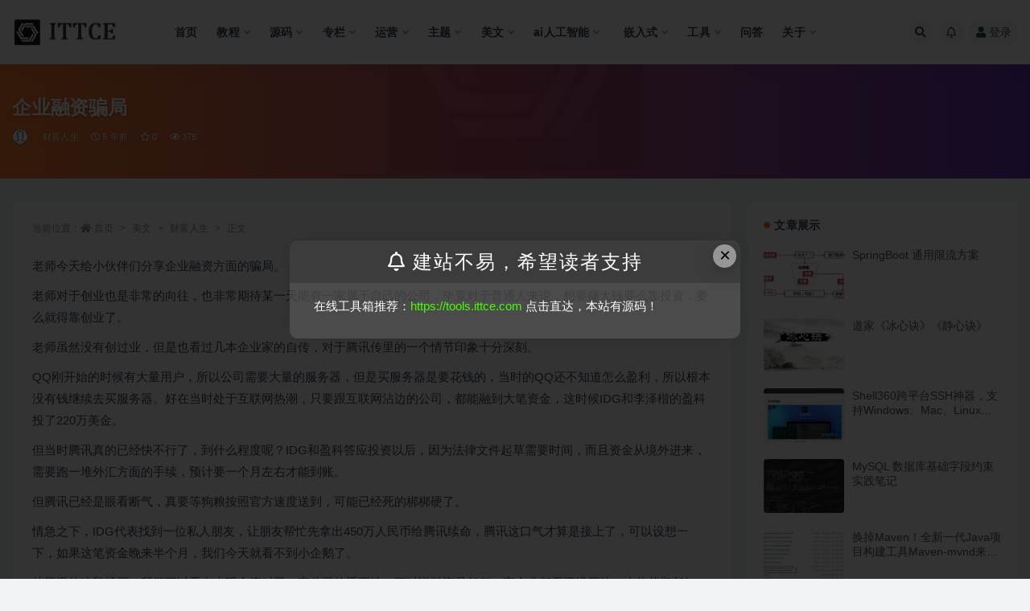

--- FILE ---
content_type: text/html; charset=UTF-8
request_url: https://www.ittce.com/article/wealth/280.html
body_size: 20183
content:
<!doctype html>
<html lang="zh-Hans">
<head>
	<meta http-equiv="Content-Type" content="text/html; charset=UTF-8">
	<meta name="viewport" content="width=device-width, initial-scale=1, minimum-scale=1, maximum-scale=1">
	<link rel="profile" href="https://gmpg.org/xfn/11">
	<title>企业融资骗局_编程知识分享|编程教程|资源下载|源码下载</title>
<meta name='robots' content='max-image-preview:large' />
	<style>img:is([sizes="auto" i], [sizes^="auto," i]) { contain-intrinsic-size: 3000px 1500px }</style>
	<meta name="keywords" content="财富人生,">
<meta name="description" content="老师今天给小伙伴们分享企业融资方面的骗局。 老师对于创业也是非常的向往，也非常期待某一天能有一家属于自己的公司，毕竟对于普通人来说，想要赚大钱要么靠投资，要么就得靠创业了。 老师虽然没有创过业，但是也看过几本企业家的自传，对于腾讯传里的一个">
<meta property="og:title" content="企业融资骗局">
<meta property="og:description" content="老师今天给小伙伴们分享企业融资方面的骗局。 老师对于创业也是非常的向往，也非常期待某一天能有一家属于自己的公司，毕竟对于普通人来说，想要赚大钱要么靠投资，要么就得靠创业了。 老师虽然没有创过业，但是也看过几本企业家的自传，对于腾讯传里的一个">
<meta property="og:type" content="article">
<meta property="og:url" content="https://www.ittce.com/article/wealth/280.html">
<meta property="og:site_name" content="编程知识分享|编程教程|资源下载|源码下载">
<meta property="og:image" content="https://www.ittce.com/wp-content/themes/ripro-v2/assets/img/timthumb.png">
<link href="https://www.ittce.com/wp-content/themes/ripro-v2/assets/img/favicon.png" rel="icon">
<link rel='stylesheet' id='imwptip-css' href='https://www.ittce.com/wp-content/plugins/imwptip//assets/imwptip.min.css?ver=6.7.2' type='text/css' media='all' />
<style id='classic-theme-styles-inline-css' type='text/css'>
/*! This file is auto-generated */
.wp-block-button__link{color:#fff;background-color:#32373c;border-radius:9999px;box-shadow:none;text-decoration:none;padding:calc(.667em + 2px) calc(1.333em + 2px);font-size:1.125em}.wp-block-file__button{background:#32373c;color:#fff;text-decoration:none}
</style>
<style id='global-styles-inline-css' type='text/css'>
:root{--wp--preset--aspect-ratio--square: 1;--wp--preset--aspect-ratio--4-3: 4/3;--wp--preset--aspect-ratio--3-4: 3/4;--wp--preset--aspect-ratio--3-2: 3/2;--wp--preset--aspect-ratio--2-3: 2/3;--wp--preset--aspect-ratio--16-9: 16/9;--wp--preset--aspect-ratio--9-16: 9/16;--wp--preset--color--black: #000000;--wp--preset--color--cyan-bluish-gray: #abb8c3;--wp--preset--color--white: #ffffff;--wp--preset--color--pale-pink: #f78da7;--wp--preset--color--vivid-red: #cf2e2e;--wp--preset--color--luminous-vivid-orange: #ff6900;--wp--preset--color--luminous-vivid-amber: #fcb900;--wp--preset--color--light-green-cyan: #7bdcb5;--wp--preset--color--vivid-green-cyan: #00d084;--wp--preset--color--pale-cyan-blue: #8ed1fc;--wp--preset--color--vivid-cyan-blue: #0693e3;--wp--preset--color--vivid-purple: #9b51e0;--wp--preset--gradient--vivid-cyan-blue-to-vivid-purple: linear-gradient(135deg,rgba(6,147,227,1) 0%,rgb(155,81,224) 100%);--wp--preset--gradient--light-green-cyan-to-vivid-green-cyan: linear-gradient(135deg,rgb(122,220,180) 0%,rgb(0,208,130) 100%);--wp--preset--gradient--luminous-vivid-amber-to-luminous-vivid-orange: linear-gradient(135deg,rgba(252,185,0,1) 0%,rgba(255,105,0,1) 100%);--wp--preset--gradient--luminous-vivid-orange-to-vivid-red: linear-gradient(135deg,rgba(255,105,0,1) 0%,rgb(207,46,46) 100%);--wp--preset--gradient--very-light-gray-to-cyan-bluish-gray: linear-gradient(135deg,rgb(238,238,238) 0%,rgb(169,184,195) 100%);--wp--preset--gradient--cool-to-warm-spectrum: linear-gradient(135deg,rgb(74,234,220) 0%,rgb(151,120,209) 20%,rgb(207,42,186) 40%,rgb(238,44,130) 60%,rgb(251,105,98) 80%,rgb(254,248,76) 100%);--wp--preset--gradient--blush-light-purple: linear-gradient(135deg,rgb(255,206,236) 0%,rgb(152,150,240) 100%);--wp--preset--gradient--blush-bordeaux: linear-gradient(135deg,rgb(254,205,165) 0%,rgb(254,45,45) 50%,rgb(107,0,62) 100%);--wp--preset--gradient--luminous-dusk: linear-gradient(135deg,rgb(255,203,112) 0%,rgb(199,81,192) 50%,rgb(65,88,208) 100%);--wp--preset--gradient--pale-ocean: linear-gradient(135deg,rgb(255,245,203) 0%,rgb(182,227,212) 50%,rgb(51,167,181) 100%);--wp--preset--gradient--electric-grass: linear-gradient(135deg,rgb(202,248,128) 0%,rgb(113,206,126) 100%);--wp--preset--gradient--midnight: linear-gradient(135deg,rgb(2,3,129) 0%,rgb(40,116,252) 100%);--wp--preset--font-size--small: 13px;--wp--preset--font-size--medium: 20px;--wp--preset--font-size--large: 36px;--wp--preset--font-size--x-large: 42px;--wp--preset--spacing--20: 0.44rem;--wp--preset--spacing--30: 0.67rem;--wp--preset--spacing--40: 1rem;--wp--preset--spacing--50: 1.5rem;--wp--preset--spacing--60: 2.25rem;--wp--preset--spacing--70: 3.38rem;--wp--preset--spacing--80: 5.06rem;--wp--preset--shadow--natural: 6px 6px 9px rgba(0, 0, 0, 0.2);--wp--preset--shadow--deep: 12px 12px 50px rgba(0, 0, 0, 0.4);--wp--preset--shadow--sharp: 6px 6px 0px rgba(0, 0, 0, 0.2);--wp--preset--shadow--outlined: 6px 6px 0px -3px rgba(255, 255, 255, 1), 6px 6px rgba(0, 0, 0, 1);--wp--preset--shadow--crisp: 6px 6px 0px rgba(0, 0, 0, 1);}:where(.is-layout-flex){gap: 0.5em;}:where(.is-layout-grid){gap: 0.5em;}body .is-layout-flex{display: flex;}.is-layout-flex{flex-wrap: wrap;align-items: center;}.is-layout-flex > :is(*, div){margin: 0;}body .is-layout-grid{display: grid;}.is-layout-grid > :is(*, div){margin: 0;}:where(.wp-block-columns.is-layout-flex){gap: 2em;}:where(.wp-block-columns.is-layout-grid){gap: 2em;}:where(.wp-block-post-template.is-layout-flex){gap: 1.25em;}:where(.wp-block-post-template.is-layout-grid){gap: 1.25em;}.has-black-color{color: var(--wp--preset--color--black) !important;}.has-cyan-bluish-gray-color{color: var(--wp--preset--color--cyan-bluish-gray) !important;}.has-white-color{color: var(--wp--preset--color--white) !important;}.has-pale-pink-color{color: var(--wp--preset--color--pale-pink) !important;}.has-vivid-red-color{color: var(--wp--preset--color--vivid-red) !important;}.has-luminous-vivid-orange-color{color: var(--wp--preset--color--luminous-vivid-orange) !important;}.has-luminous-vivid-amber-color{color: var(--wp--preset--color--luminous-vivid-amber) !important;}.has-light-green-cyan-color{color: var(--wp--preset--color--light-green-cyan) !important;}.has-vivid-green-cyan-color{color: var(--wp--preset--color--vivid-green-cyan) !important;}.has-pale-cyan-blue-color{color: var(--wp--preset--color--pale-cyan-blue) !important;}.has-vivid-cyan-blue-color{color: var(--wp--preset--color--vivid-cyan-blue) !important;}.has-vivid-purple-color{color: var(--wp--preset--color--vivid-purple) !important;}.has-black-background-color{background-color: var(--wp--preset--color--black) !important;}.has-cyan-bluish-gray-background-color{background-color: var(--wp--preset--color--cyan-bluish-gray) !important;}.has-white-background-color{background-color: var(--wp--preset--color--white) !important;}.has-pale-pink-background-color{background-color: var(--wp--preset--color--pale-pink) !important;}.has-vivid-red-background-color{background-color: var(--wp--preset--color--vivid-red) !important;}.has-luminous-vivid-orange-background-color{background-color: var(--wp--preset--color--luminous-vivid-orange) !important;}.has-luminous-vivid-amber-background-color{background-color: var(--wp--preset--color--luminous-vivid-amber) !important;}.has-light-green-cyan-background-color{background-color: var(--wp--preset--color--light-green-cyan) !important;}.has-vivid-green-cyan-background-color{background-color: var(--wp--preset--color--vivid-green-cyan) !important;}.has-pale-cyan-blue-background-color{background-color: var(--wp--preset--color--pale-cyan-blue) !important;}.has-vivid-cyan-blue-background-color{background-color: var(--wp--preset--color--vivid-cyan-blue) !important;}.has-vivid-purple-background-color{background-color: var(--wp--preset--color--vivid-purple) !important;}.has-black-border-color{border-color: var(--wp--preset--color--black) !important;}.has-cyan-bluish-gray-border-color{border-color: var(--wp--preset--color--cyan-bluish-gray) !important;}.has-white-border-color{border-color: var(--wp--preset--color--white) !important;}.has-pale-pink-border-color{border-color: var(--wp--preset--color--pale-pink) !important;}.has-vivid-red-border-color{border-color: var(--wp--preset--color--vivid-red) !important;}.has-luminous-vivid-orange-border-color{border-color: var(--wp--preset--color--luminous-vivid-orange) !important;}.has-luminous-vivid-amber-border-color{border-color: var(--wp--preset--color--luminous-vivid-amber) !important;}.has-light-green-cyan-border-color{border-color: var(--wp--preset--color--light-green-cyan) !important;}.has-vivid-green-cyan-border-color{border-color: var(--wp--preset--color--vivid-green-cyan) !important;}.has-pale-cyan-blue-border-color{border-color: var(--wp--preset--color--pale-cyan-blue) !important;}.has-vivid-cyan-blue-border-color{border-color: var(--wp--preset--color--vivid-cyan-blue) !important;}.has-vivid-purple-border-color{border-color: var(--wp--preset--color--vivid-purple) !important;}.has-vivid-cyan-blue-to-vivid-purple-gradient-background{background: var(--wp--preset--gradient--vivid-cyan-blue-to-vivid-purple) !important;}.has-light-green-cyan-to-vivid-green-cyan-gradient-background{background: var(--wp--preset--gradient--light-green-cyan-to-vivid-green-cyan) !important;}.has-luminous-vivid-amber-to-luminous-vivid-orange-gradient-background{background: var(--wp--preset--gradient--luminous-vivid-amber-to-luminous-vivid-orange) !important;}.has-luminous-vivid-orange-to-vivid-red-gradient-background{background: var(--wp--preset--gradient--luminous-vivid-orange-to-vivid-red) !important;}.has-very-light-gray-to-cyan-bluish-gray-gradient-background{background: var(--wp--preset--gradient--very-light-gray-to-cyan-bluish-gray) !important;}.has-cool-to-warm-spectrum-gradient-background{background: var(--wp--preset--gradient--cool-to-warm-spectrum) !important;}.has-blush-light-purple-gradient-background{background: var(--wp--preset--gradient--blush-light-purple) !important;}.has-blush-bordeaux-gradient-background{background: var(--wp--preset--gradient--blush-bordeaux) !important;}.has-luminous-dusk-gradient-background{background: var(--wp--preset--gradient--luminous-dusk) !important;}.has-pale-ocean-gradient-background{background: var(--wp--preset--gradient--pale-ocean) !important;}.has-electric-grass-gradient-background{background: var(--wp--preset--gradient--electric-grass) !important;}.has-midnight-gradient-background{background: var(--wp--preset--gradient--midnight) !important;}.has-small-font-size{font-size: var(--wp--preset--font-size--small) !important;}.has-medium-font-size{font-size: var(--wp--preset--font-size--medium) !important;}.has-large-font-size{font-size: var(--wp--preset--font-size--large) !important;}.has-x-large-font-size{font-size: var(--wp--preset--font-size--x-large) !important;}
:where(.wp-block-post-template.is-layout-flex){gap: 1.25em;}:where(.wp-block-post-template.is-layout-grid){gap: 1.25em;}
:where(.wp-block-columns.is-layout-flex){gap: 2em;}:where(.wp-block-columns.is-layout-grid){gap: 2em;}
:root :where(.wp-block-pullquote){font-size: 1.5em;line-height: 1.6;}
</style>
<link rel='stylesheet' id='bootstrap-css' href='https://www.ittce.com/wp-content/themes/ripro-v2/assets/bootstrap/css/bootstrap.min.css?ver=4.6.0' type='text/css' media='all' />
<link rel='stylesheet' id='csf-fa5-css' href='https://www.ittce.com/wp-content/themes/ripro-v2/assets/font-awesome/css/all.min.css?ver=5.14.0' type='text/css' media='all' />
<link rel='stylesheet' id='csf-fa5-v4-shims-css' href='https://www.ittce.com/wp-content/themes/ripro-v2/assets/font-awesome/css/v4-shims.min.css?ver=5.14.0' type='text/css' media='all' />
<link rel='stylesheet' id='plugins-css' href='https://www.ittce.com/wp-content/themes/ripro-v2/assets/css/plugins.css?ver=1.0.0' type='text/css' media='all' />
<link rel='stylesheet' id='app-css' href='https://www.ittce.com/wp-content/themes/ripro-v2/assets/css/app.css?ver=4.6.0' type='text/css' media='all' />
<link rel='stylesheet' id='dark-css' href='https://www.ittce.com/wp-content/themes/ripro-v2/assets/css/dark.css?ver=4.6.0' type='text/css' media='all' />
<link rel='stylesheet' id='enlighterjs-css' href='https://www.ittce.com/wp-content/plugins/enlighter/cache/enlighterjs.min.css?ver=spZgZ6innTAKWZk' type='text/css' media='all' />
<script src="https://www.ittce.com/wp-content/themes/ripro-v2/assets/js/jquery.min.js?ver=3.5.1" id="jquery-js"></script>
<link rel="canonical" href="https://www.ittce.com/article/wealth/280.html" />
<link rel='shortlink' href='https://www.ittce.com/?p=280' />
<style>.recentcomments a{display:inline !important;padding:0 !important;margin:0 !important;}</style></head>
<body class="post-template-default single single-post postid-280 single-format-standard wide-screen navbar-sticky with-hero hero-wide hero-image pagination-numeric no-off-canvas sidebar-right">
<div id="app" class="site">
	
<header class="site-header">
    <div class="container">
	    <div class="navbar">
			  <div class="logo-wrapper">
          <a href="https://www.ittce.com/">
        <img class="logo regular" src="https://www.ittce.com/wp-content/themes/ripro-v2/assets/img/logo.png" alt="编程知识分享|编程教程|资源下载|源码下载">
      </a>
    
  </div> 			
			<div class="sep"></div>
			
			<nav class="main-menu d-none d-lg-block">
			<ul id="menu-menu_one" class="nav-list u-plain-list"><li class="menu-item menu-item-type-custom menu-item-object-custom menu-item-home"><a href="https://www.ittce.com/">首页</a></li>
<li class="menu-item menu-item-type-taxonomy menu-item-object-category menu-item-has-children"><a href="https://www.ittce.com/course">教程</a>
<ul class="sub-menu">
	<li class="menu-item menu-item-type-taxonomy menu-item-object-category"><a href="https://www.ittce.com/course/mysql"><i class="lanse"></i>mysql教程</a></li>
	<li class="menu-item menu-item-type-taxonomy menu-item-object-category"><a href="https://www.ittce.com/course/vue"><i class="lvse"></i>vue教程</a></li>
	<li class="menu-item menu-item-type-taxonomy menu-item-object-category"><a href="https://www.ittce.com/course/java"><i class="hongse"></i>java教程</a></li>
	<li class="menu-item menu-item-type-taxonomy menu-item-object-category"><a href="https://www.ittce.com/course/linux"><i class="huangse"></i>linux教程</a></li>
	<li class="menu-item menu-item-type-taxonomy menu-item-object-category"><a href="https://www.ittce.com/course/php"><i class="lanse"></i>php教程</a></li>
	<li class="menu-item menu-item-type-taxonomy menu-item-object-category"><a href="https://www.ittce.com/course/python"><i class="huangse"></i>python教程</a></li>
	<li class="menu-item menu-item-type-taxonomy menu-item-object-category"><a href="https://www.ittce.com/course/redis"><i class="lvse"></i>redis教程</a></li>
	<li class="menu-item menu-item-type-taxonomy menu-item-object-category"><a href="https://www.ittce.com/course/git"><i class="lanse"></i>git教程</a></li>
	<li class="menu-item menu-item-type-taxonomy menu-item-object-category"><a href="https://www.ittce.com/course/nginx"><i class="lanse"></i>nginx教程</a></li>
	<li class="menu-item menu-item-type-taxonomy menu-item-object-category"><a href="https://www.ittce.com/course/windows"><i class="lanse"></i>windows教程</a></li>
	<li class="menu-item menu-item-type-taxonomy menu-item-object-category"><a href="https://www.ittce.com/course/h5"><i class="lvse"></i>html教程</a></li>
	<li class="menu-item menu-item-type-taxonomy menu-item-object-category"><a href="https://www.ittce.com/course/docker"><i class="lanse"></i>docker教程</a></li>
	<li class="menu-item menu-item-type-taxonomy menu-item-object-category"><a href="https://www.ittce.com/course/oracle">Oracle教程</a></li>
	<li class="menu-item menu-item-type-taxonomy menu-item-object-category"><a href="https://www.ittce.com/course/elasticsearch">Elasticsearch教程</a></li>
	<li class="menu-item menu-item-type-taxonomy menu-item-object-category"><a href="https://www.ittce.com/course/rocketmq">RocketMQ教程</a></li>
	<li class="menu-item menu-item-type-taxonomy menu-item-object-category"><a href="https://www.ittce.com/design-patterns">设计模式</a></li>
</ul>
</li>
<li class="menu-item menu-item-type-taxonomy menu-item-object-category menu-item-has-children"><a href="https://www.ittce.com/code">源码</a>
<ul class="sub-menu">
	<li class="menu-item menu-item-type-taxonomy menu-item-object-category"><a href="https://www.ittce.com/code/miniprogram">小程序源码</a></li>
	<li class="menu-item menu-item-type-taxonomy menu-item-object-category"><a href="https://www.ittce.com/code/code-java"><i class="hongse"></i>java源码</a></li>
	<li class="menu-item menu-item-type-taxonomy menu-item-object-category"><a href="https://www.ittce.com/code/code-php"><i class="huangse"></i>php源码</a></li>
	<li class="menu-item menu-item-type-taxonomy menu-item-object-category"><a href="https://www.ittce.com/test_pass">站长亲测</a></li>
</ul>
</li>
<li class="menu-item menu-item-type-taxonomy menu-item-object-category menu-item-has-children"><a href="https://www.ittce.com/zhuanlan">专栏</a>
<ul class="sub-menu">
	<li class="menu-item menu-item-type-taxonomy menu-item-object-category"><a href="https://www.ittce.com/zhuanlan/discuz"><i class="huangse"></i>discuz资源</a></li>
	<li class="menu-item menu-item-type-taxonomy menu-item-object-category"><a href="https://www.ittce.com/zhuanlan/wordpress"><i class="lanse"></i>wordpress资源</a></li>
	<li class="menu-item menu-item-type-taxonomy menu-item-object-category"><a href="https://www.ittce.com/zhuanlan/applecms"><i class="lvse"></i>苹果cms</a></li>
</ul>
</li>
<li class="menu-item menu-item-type-taxonomy menu-item-object-category menu-item-has-children"><a href="https://www.ittce.com/promotion">运营</a>
<ul class="sub-menu">
	<li class="menu-item menu-item-type-taxonomy menu-item-object-category"><a href="https://www.ittce.com/promotion/seo"><i class="lanse"></i>SEO优化</a></li>
	<li class="menu-item menu-item-type-taxonomy menu-item-object-category"><a href="https://www.ittce.com/promotion/sem"><i class="hongse"></i>SEO资源</a></li>
	<li class="menu-item menu-item-type-taxonomy menu-item-object-category"><a href="https://www.ittce.com/promotion/fans"><i class="lanse"></i>吸粉教程</a></li>
</ul>
</li>
<li class="menu-item menu-item-type-taxonomy menu-item-object-category menu-item-has-children"><a href="https://www.ittce.com/moban">主题</a>
<ul class="sub-menu">
	<li class="menu-item menu-item-type-taxonomy menu-item-object-category"><a href="https://www.ittce.com/moban/template"><i class="hongse"></i>admin主题模板</a></li>
	<li class="menu-item menu-item-type-taxonomy menu-item-object-category"><a href="https://www.ittce.com/moban/html"><i class="lanse"></i>html主题模板</a></li>
</ul>
</li>
<li class="menu-item menu-item-type-taxonomy menu-item-object-category current-post-ancestor menu-item-has-children"><a href="https://www.ittce.com/article">美文</a>
<ul class="sub-menu">
	<li class="menu-item menu-item-type-taxonomy menu-item-object-category"><a href="https://www.ittce.com/article/philosophy"><i class="hongse"></i>人生哲理</a></li>
	<li class="menu-item menu-item-type-taxonomy menu-item-object-category"><a href="https://www.ittce.com/article/beautiful"><i class="lanse"></i>美文分享</a></li>
	<li class="menu-item menu-item-type-taxonomy menu-item-object-category current-post-ancestor current-menu-parent current-post-parent"><a href="https://www.ittce.com/article/wealth"><i class="lvse"></i>财富人生</a></li>
</ul>
</li>
<li class="menu-item menu-item-type-taxonomy menu-item-object-category menu-item-has-children"><a href="https://www.ittce.com/ai">ai人工智能</a>
<ul class="sub-menu">
	<li class="menu-item menu-item-type-taxonomy menu-item-object-category"><a href="https://www.ittce.com/ai/llama">Llama模型</a></li>
	<li class="menu-item menu-item-type-taxonomy menu-item-object-category"><a href="https://www.ittce.com/ai/news">ai文章</a></li>
	<li class="menu-item menu-item-type-taxonomy menu-item-object-category"><a href="https://www.ittce.com/ai/qwen">通义千问</a></li>
</ul>
</li>
<li class="menu-item menu-item-type-taxonomy menu-item-object-category menu-item-has-children"><a href="https://www.ittce.com/embedded"><i class="lvse"></i>嵌入式</a>
<ul class="sub-menu">
	<li class="menu-item menu-item-type-taxonomy menu-item-object-category"><a href="https://www.ittce.com/embedded/c">c&amp;c++教程</a></li>
	<li class="menu-item menu-item-type-taxonomy menu-item-object-category"><a href="https://www.ittce.com/embedded/orange-pi5-plus">香橙派5plus</a></li>
</ul>
</li>
<li class="menu-item menu-item-type-taxonomy menu-item-object-category menu-item-has-children"><a href="https://www.ittce.com/tool">工具</a>
<ul class="sub-menu">
	<li class="menu-item menu-item-type-taxonomy menu-item-object-category"><a href="https://www.ittce.com/tool/adobe"><i class="hongse"></i>adobe</a></li>
	<li class="menu-item menu-item-type-taxonomy menu-item-object-category"><a href="https://www.ittce.com/tool/offcie"><i class="lanse"></i>offcie</a></li>
	<li class="menu-item menu-item-type-taxonomy menu-item-object-category"><a href="https://www.ittce.com/tool/jetbrains"><i class="lvse"></i>jetbrains</a></li>
	<li class="menu-item menu-item-type-taxonomy menu-item-object-category"><a href="https://www.ittce.com/tool/open-source">开源工具</a></li>
</ul>
</li>
<li class="menu-item menu-item-type-post_type menu-item-object-page"><a href="https://www.ittce.com/question">问答</a></li>
<li class="menu-item menu-item-type-post_type menu-item-object-page menu-item-has-children"><a href="https://www.ittce.com/aboutus">关于</a>
<ul class="sub-menu">
	<li class="menu-item menu-item-type-post_type menu-item-object-page"><a href="https://www.ittce.com/aboutus">关于我</a></li>
	<li class="menu-item menu-item-type-post_type menu-item-object-page"><a href="https://www.ittce.com/support">内容须知</a></li>
	<li class="menu-item menu-item-type-post_type menu-item-object-page"><a href="https://www.ittce.com/tags">标签云</a></li>
	<li class="menu-item menu-item-type-post_type menu-item-object-page"><a href="https://www.ittce.com/banquan">版权声明</a></li>
	<li class="menu-item menu-item-type-post_type menu-item-object-page"><a href="https://www.ittce.com/disclaimers">免责声明</a></li>
	<li class="menu-item menu-item-type-post_type menu-item-object-page menu-item-privacy-policy"><a href="https://www.ittce.com/privacy-policy">隐私政策</a></li>
</ul>
</li>
</ul>			</nav>
			
			<div class="actions">
				
								<span class="btn btn-sm search-open navbar-button ml-2" rel="nofollow noopener noreferrer" data-action="omnisearch-open" data-target="#omnisearch" title="搜索"><i class="fas fa-search"></i></span>
				
								<span class="btn btn-sm toggle-notify navbar-button ml-2" rel="nofollow noopener noreferrer" title="公告"><i class="fa fa-bell-o"></i></span>
				
				                
				<!-- user navbar dropdown  -->
		        				<a class="login-btn navbar-button ml-2" rel="nofollow noopener noreferrer" href="#"><i class="fa fa-user mr-1"></i>登录</a>
								<!-- user navbar dropdown -->

                
		        <div class="burger"></div>

		        
		    </div>
		    
	    </div>
    </div>
</header>

<div class="header-gap"></div>


<div class="hero lazyload visible" data-bg="https://www.ittce.com/wp-content/themes/ripro-v2/assets/img/timthumb.png">
<div class="container"><header class="entry-header">
<h1 class="entry-title">企业融资骗局</h1>          <div class="entry-meta">
            
                          <span class="meta-author">
                <a href="https://www.ittce.com/author/编程知识分享网" title="admin"><img src="https://www.ittce.com/wp-content/plugins/qqworld-speed-4-china/images/avatar_256x256.png" class="avatar avatar-96 height="96" width="96" alt="" />                </a>
              </span>
                          <span class="meta-category">
                <a href="https://www.ittce.com/article/wealth" rel="category">财富人生</a>
              </span>
                          <span class="meta-date">
                  <time datetime="2021-01-22T22:50:58+08:00">
                    <i class="fa fa-clock-o"></i>
                    5 年前                  </time>
              </span>
                            <span class="meta-favnum"><i class="far fa-star"></i> 0</span>
                            <span class="meta-views"><i class="fa fa-eye"></i> 378</span>
                            <span class="meta-edit"></span>
            

          </div>
        </header>
</div></div>	<main id="main" role="main" class="site-content">
<div class="container">
	<div class="row">
		<div class="content-column col-lg-9">
			<div class="content-area">
				<article id="post-280" class="article-content post-280 post type-post status-publish format-standard hentry category-wealth">

  <div class="container">
        <div class="article-crumb"><ol class="breadcrumb">当前位置：<li class="home"><i class="fa fa-home"></i> <a href="https://www.ittce.com">首页</a></li><li><a href="https://www.ittce.com/article">美文</a></li><li><a href="https://www.ittce.com/article/wealth">财富人生</a></li><li class="active">正文</li></ol></div>
    
    
    <div class="pt-0 d-none d-block d-xl-none d-lg-none"><aside id="header-widget-shop-down" class="widget-area"><p></p></aside></div>  
    <div class="entry-wrapper">
            <div class="entry-content u-text-format u-clearfix">
        <div>
<div class="document">
<p class="paragraph text-align-type-left pap-line-1.3 pap-line-rule-auto pap-spacing-before-3pt pap-spacing-after-3pt">老师今天给小伙伴们分享企业融资方面的骗局。</p>
<p class="paragraph text-align-type-left pap-line-1.25 pap-line-rule-auto pap-spacing-before-0pt pap-spacing-after-0pt">
<p class="paragraph text-align-type-left pap-line-1.25 pap-line-rule-auto pap-spacing-before-0pt pap-spacing-after-0pt">老师对于创业也是非常的向往，也非常期待某一天能有一家属于自己的公司，毕竟对于普通人来说，想要赚大钱要么靠投资，要么就得靠创业了。</p>
<p class="paragraph text-align-type-left pap-line-1.25 pap-line-rule-auto pap-spacing-before-0pt pap-spacing-after-0pt">
<p class="paragraph text-align-type-left pap-line-1.25 pap-line-rule-auto pap-spacing-before-0pt pap-spacing-after-0pt">老师虽然没有创过业，但是也看过几本企业家的自传，对于腾讯传里的一个情节印象十分深刻。</p>
<p class="paragraph text-align-type-left pap-line-1.25 pap-line-rule-auto pap-spacing-before-0pt pap-spacing-after-0pt">
<p class="paragraph text-align-type-left pap-line-1.25 pap-line-rule-auto pap-spacing-before-0pt pap-spacing-after-0pt">QQ刚开始的时候有大量用户，所以公司需要大量的服务器，但是买服务器是要花钱的，当时的QQ还不知道怎么盈利，所以根本没有钱继续去买服务器。好在当时处于互联网热潮，只要跟互联网沾边的公司，都能融到大笔资金，这时候IDG和李泽楷的盈科投了220万美金。</p>
<p class="paragraph text-align-type-left pap-line-1.25 pap-line-rule-auto pap-spacing-before-0pt pap-spacing-after-0pt">
<p class="paragraph text-align-type-left pap-line-1.25 pap-line-rule-auto pap-spacing-before-0pt pap-spacing-after-0pt">但当时腾讯真的已经快不行了，到什么程度呢？IDG和盈科答应投资以后，因为法律文件起草需要时间，而且资金从境外进来，需要跑一堆外汇方面的手续，预计要一个月左右才能到账。</p>
<p class="paragraph text-align-type-left pap-line-1.25 pap-line-rule-auto pap-spacing-before-0pt pap-spacing-after-0pt">
<p class="paragraph text-align-type-left pap-line-1.25 pap-line-rule-auto pap-spacing-before-0pt pap-spacing-after-0pt">但腾讯已经是眼看断气，真要等狗粮按照官方速度送到，可能已经死的梆梆硬了。</p>
<p class="paragraph text-align-type-left pap-line-1.25 pap-line-rule-auto pap-spacing-before-0pt pap-spacing-after-0pt">
<p class="paragraph text-align-type-left pap-line-1.25 pap-line-rule-auto pap-spacing-before-0pt pap-spacing-after-0pt">情急之下，IDG代表找到一位私人朋友，让朋友帮忙先拿出450万人民币给腾讯续命，腾讯这口气才算是接上了，可以设想一下，如果这笔资金晚来半个月，我们今天就看不到小企鹅了。</p>
<p class="paragraph text-align-type-left pap-line-1.25 pap-line-rule-auto pap-spacing-before-0pt pap-spacing-after-0pt">
<p class="paragraph text-align-type-left pap-line-1.25 pap-line-rule-auto pap-spacing-before-0pt pap-spacing-after-0pt">从腾讯的这段经历，我们可以看出来现金流对于一家公司的重要性，可以说融资是任何一家企业都需要经历的。小伙伴们都知道，中国的小企业想去银行贷款是很难的，怎么贷到款一直是企业家头疼的问题，因为急着贷款而上当受骗也是常有的事情。</p>
<p class="paragraph text-align-type-left pap-line-1.25 pap-line-rule-auto pap-spacing-before-0pt pap-spacing-after-0pt">
<p class="paragraph text-align-type-left pap-line-1.25 pap-line-rule-auto pap-spacing-before-0pt pap-spacing-after-0pt">老师带大家看个例子。</p>
<p class="paragraph text-align-type-left pap-line-1.25 pap-line-rule-auto pap-spacing-before-0pt pap-spacing-after-0pt">
<p class="paragraph text-align-type-left pap-line-1.25 pap-line-rule-auto pap-spacing-before-0pt pap-spacing-after-0pt">老师有个亲戚王同学，他在北京是做服装批发生意的，由于服装销售积压无法及时回款，所以非常缺钱，但是王同学的这个小服装厂当然是不符合银行高大上的标准啦</p>
<p class="paragraph text-align-type-left pap-line-1.25 pap-line-rule-auto pap-spacing-before-0pt pap-spacing-after-0pt">有一天，王同学看到了一条广告“中商财富融资担保，专业办理10万元小额贷款，低息安全有保证！”这样的广告一下子就吸引到了王同学，然后王同学就找到了对方的联系方式，并联系上一位姓李的客户经理。</p>
<p class="paragraph text-align-type-left pap-line-1.25 pap-line-rule-auto pap-spacing-before-0pt pap-spacing-after-0pt">
<p class="paragraph text-align-type-left pap-line-1.25 pap-line-rule-auto pap-spacing-before-0pt pap-spacing-after-0pt">这位李经理告诉王同学，可以办理10万元的小额贷款，利率是一年10%。这个利率在民间贷款还是非常划算的，于是王同学一口答应，并且约好下午见面。</p>
<p class="paragraph text-align-type-left pap-line-1.25 pap-line-rule-auto pap-spacing-before-0pt pap-spacing-after-0pt">
<p class="paragraph text-align-type-left pap-line-1.25 pap-line-rule-auto pap-spacing-before-0pt pap-spacing-after-0pt">下午的时候李经理打来电话，说自己接到总公司通知，正在外地某银行办理业务，让王同学先把8000元的手续费打到公司指定账户，自己将通知公司放款。</p>
<p class="paragraph text-align-type-left pap-line-1.25 pap-line-rule-auto pap-spacing-before-0pt pap-spacing-after-0pt">
<p class="paragraph text-align-type-left pap-line-1.25 pap-line-rule-auto pap-spacing-before-0pt pap-spacing-after-0pt">王同学当然也觉得事情不太对劲，但是电话那边却不时传来“银行叫号”的声音，他认为对方确实是在银行办理业务，一想到着急用钱，就按照发来的银行账号，将8000元汇了过去。第二天上午，李经理给王同学传真过来一份加盖有“中商财富融资担保有限公司”印章的合同书，王同学觉得这事妥了，于是填写好又传真回去。</p>
<p class="paragraph text-align-type-left pap-line-1.25 pap-line-rule-auto pap-spacing-before-0pt pap-spacing-after-0pt">
<p class="paragraph text-align-type-left pap-line-1.25 pap-line-rule-auto pap-spacing-before-0pt pap-spacing-after-0pt">不到一小时，王同学接到电话：“王先生，不好意思，经核算，您一个月的收入跟10万元的贷款标准还有一定差距，我们无法确定您是否有能力偿付这笔欠款，请您再缴纳12000元的还款保证金，我们将在第一时间放款。”于是王同学又交了12000元。</p>
<p class="paragraph text-align-type-left pap-line-1.25 pap-line-rule-auto pap-spacing-before-0pt pap-spacing-after-0pt">
<p class="paragraph text-align-type-left pap-line-1.25 pap-line-rule-auto pap-spacing-before-0pt pap-spacing-after-0pt">等了近10天，他的账户一分钱贷款都未收到，而此时李经理及其秘书的电话却已关机，王同学才意识到上当了，赶紧到派出所报案。后经警方初步调查，这是一起典型的小额贷款骗局。</p>
<p class="paragraph text-align-type-left pap-line-1.25 pap-line-rule-auto pap-spacing-before-0pt pap-spacing-after-0pt">
<p class="paragraph text-align-type-left pap-line-1.25 pap-line-rule-auto pap-spacing-before-0pt pap-spacing-after-0pt">由于王同学着急贷款，太相信骗子，所以造成一笔损失，这个事情发生也都一年多了，但是警察那边并没有进展，东西都是伪造的，根本找不到那边的负责人。</p>
<p class="paragraph text-align-type-left pap-line-1.25 pap-line-rule-auto pap-spacing-before-0pt pap-spacing-after-0pt">
<p class="paragraph text-align-type-left pap-line-1.25 pap-line-rule-auto pap-spacing-before-0pt pap-spacing-after-0pt">有的小伙伴可能觉得这样的骗局肯定骗不到自己，其实我的这位亲戚挺机灵的，在正常情况下，的确不会有人陷入这种陷阱，但是当一个人急于贷款的时候，情况可能就不一样了。</p>
<p class="paragraph text-align-type-left pap-line-1.25 pap-line-rule-auto pap-spacing-before-0pt pap-spacing-after-0pt">
<p class="paragraph text-align-type-left pap-line-1.25 pap-line-rule-auto pap-spacing-before-0pt pap-spacing-after-0pt">我们再看一个隐蔽些的骗局。</p>
<p class="paragraph text-align-type-left pap-line-1.25 pap-line-rule-auto pap-spacing-before-0pt pap-spacing-after-0pt">
<p class="paragraph text-align-type-left pap-line-1.25 pap-line-rule-auto pap-spacing-before-0pt pap-spacing-after-0pt">浙江的董同学因为要扩大公司，所以需要一笔贷款融资，于是通过中介公司联系到一家投资公司，这家公司的总经理姓李，这家投资公司在王府井，地段很繁华，董同学第一次去这家公司，就感觉到这是一家高大上的公司。李经理非常热情的接待了董同学，还介绍自己公司的情况，说是一家国际性的公司，在欧洲，美国，加拿大等等都有分公司，反正就是一家很厉害的公司。</p>
<p class="paragraph text-align-type-left pap-line-1.25 pap-line-rule-auto pap-spacing-before-0pt pap-spacing-after-0pt">
<p class="paragraph text-align-type-left pap-line-1.25 pap-line-rule-auto pap-spacing-before-0pt pap-spacing-after-0pt">李经理非常有信心的告诉董同学这个项目可以做，但是需要做一个融资报告，这个融资报告得由李经理的公司指定，需要3万块钱，先付一半的定金，基于对这家公司的信任，董同学觉得这个做法有道理，就答应下来。</p>
<p class="paragraph text-align-type-left pap-line-1.25 pap-line-rule-auto pap-spacing-before-0pt pap-spacing-after-0pt">
<p class="paragraph text-align-type-left pap-line-1.25 pap-line-rule-auto pap-spacing-before-0pt pap-spacing-after-0pt">当这些都做完了，董同学也把需要的资料都提交了，这个时候李经理告诉董同学，资料基本符合要求，等待审核。过了一些日子之后，李经理说要亲自到董同学的公司实地考察下，董同学以为自己项目很受重视，非常开心。</p>
<p class="paragraph text-align-type-left pap-line-1.25 pap-line-rule-auto pap-spacing-before-0pt pap-spacing-after-0pt">
<p class="paragraph text-align-type-left pap-line-1.25 pap-line-rule-auto pap-spacing-before-0pt pap-spacing-after-0pt">考察完了，李经理告诉董同学项目已经通过，可以签合同了。董同学当天就飞到北京，第二天上午就去公司签了借款意向书。董同学觉得这个签约非常正规，对于这家公司又增加了几分信任。不过根据意向协议书，董同学需要提供一份律师事务所尽职调查报告，这一次是13万元的费用，并且只要调查报告没有问题，就可以签正式合同。</p>
<p class="paragraph text-align-type-left pap-line-1.25 pap-line-rule-auto pap-spacing-before-0pt pap-spacing-after-0pt">
<p class="paragraph text-align-type-left pap-line-1.25 pap-line-rule-auto pap-spacing-before-0pt pap-spacing-after-0pt">董同学支付了这笔费用，并且尽职调查也没有问题，接下来就是签约了，可是签约的时间李经理却一直往后推迟，并且以各种理由搪塞董同学。后面又以董同学提供的资料出现问题，让董同学更新资料，最终董同学在规定日期前无法备全材料，视为自行放弃融资项目。</p>
<p class="paragraph text-align-type-left pap-line-1.25 pap-line-rule-auto pap-spacing-before-0pt pap-spacing-after-0pt">
<p class="paragraph text-align-type-left pap-line-1.25 pap-line-rule-auto pap-spacing-before-0pt pap-spacing-after-0pt">就这样董同学此前花费的十几万的评估费全打了水漂，这个时候董同学才明白这些都是骗子精心设计的骗局，经相关部门调查，这家公司自成立以来，从来没有为任何企业成功融资过，收入来源就是其指定的事务所按比例返还的调查费用。</p>
<p class="paragraph text-align-type-left pap-line-1.25 pap-line-rule-auto pap-spacing-before-0pt pap-spacing-after-0pt">
<p class="paragraph text-align-type-left pap-line-1.25 pap-line-rule-auto pap-spacing-before-0pt pap-spacing-after-0pt">这种融资骗局往往设计十分巧妙，骗子公司不直接收取任何费用，而是通过推荐评估机构，以评估、法律文件、审计、商业计划等形式收取高额手续费。骗子 公司与其所指定的评估机构之间早已串通好，一方收费、双方分成。骗局做得很隐蔽，在这整个过程中签订的文件一般都真实有效，按照法律程序很难追究骗子公司的责任。</p>
<p class="paragraph text-align-type-left pap-line-1.25 pap-line-rule-auto pap-spacing-before-0pt pap-spacing-after-0pt">
<p class="paragraph text-align-type-left pap-line-1.25 pap-line-rule-auto pap-spacing-before-0pt pap-spacing-after-0pt">这样的骗局都是利用了创业者着急融资的心理，相信班里的小伙伴们以后一定会有创业的，在融资的过程中一定要保持冷静，不要被投资公司响亮的名号欺骗，如果投资公司推荐评估机构，要求做评估、审计，一定要保持警惕，全面调查了解投资公司，辨别真伪，防止上当受骗。</p>
<p class="paragraph text-align-type-left pap-line-1.25 pap-line-rule-auto pap-spacing-before-0pt pap-spacing-after-0pt">
<p class="paragraph text-align-type-left pap-line-1.25 pap-line-rule-auto pap-spacing-before-0pt pap-spacing-after-0pt">几乎所有的公司在创业的过程中都会遇到资金短缺的问题，就拿现在的互联网巨头腾讯来说，早些年因为注册用户太多，需要大量的服务器，但是公司并没有相应的资金支持，好在IDG和李泽楷投了一笔钱，但是资金汇入需要时间，最后还是IDG的负责人让朋友借了一笔钱给腾讯，可以想象当时的情况是多么的危急。</p>
</div>
</div>
<span id="imwp_tip">扫码领红包<p id="imwp_tip_content"><span class="imwp_img"><img src="https://www.ittce.com/wp-content/uploads/2021/01/1611466142-2a19b58eae8e156.png" />微信赞赏</span><span class="imwp_img"><img src="https://www.ittce.com/wp-content/uploads/2023/10/1696929337-dcca7c24ed90513.png" />支付宝扫码领红包</span></p><span id="dot_bottom"></span><span id="dot_bottom_top"></span></span><div class="post-note alert alert-warning mt-2" role="alert"><small><strong>声明：</strong>本站所有文章，如无特殊说明或标注，均为本站原创发布。任何个人或组织，在未征得本站同意时，禁止复制、盗用、采集、发布本站内容到任何网站、书籍等各类媒体平台。如若本站内容侵犯了原著者的合法权益，可联系我们进行处理。侵权投诉：375170667@qq.com</small></div>
<div class="entry-share">
	<div class="row">
		<div class="col d-none d-lg-block">
            
                            <a class="share-author" href="https://www.ittce.com/author/编程知识分享网">
                    <img src="https://www.ittce.com/wp-content/plugins/qqworld-speed-4-china/images/avatar_256x256.png" class="avatar avatar-50 height="50" width="50" alt="" />admin<span class="badge badge-info-lighten" ">普通</span>                </a>
            			
		</div>
		<div class="col-auto mb-3 mb-lg-0">

            
			<button class="go-star-btn btn btn-sm btn-white" data-id="280"><i class="far fa-star"></i> 收藏</button>            
			                <button class="share-poster btn btn-sm btn-white" data-id="280" title="文章封面图"><i class="fa fa-share-alt"></i> 海报</button>
                        
            <button class="go-copy btn btn-sm btn-white" data-toggle="tooltip" data-placement="top" title="点击复制链接" data-clipboard-text="https://www.ittce.com/article/wealth/280.html"><i class="fas fa-link"></i> 链接</button>
		</div>
	</div>
</div>

      </div>
          </div>
    

  </div>
</article>

<div class="entry-navigation">
	<div class="row">
            	<div class="col-lg-6 col-12">
            <a class="entry-page-prev" href="https://www.ittce.com/article/wealth/278.html" title="二元期权投资骗局">
                <div class="entry-page-icon"><i class="fas fa-arrow-left"></i></div>
                <div class="entry-page-info">
                    <span class="d-block rnav">上一篇</span>
                    <span class="d-block title">二元期权投资骗局</span>
                </div>
            </a> 
        </div>
                    	<div class="col-lg-6 col-12">
            <a class="entry-page-next" href="https://www.ittce.com/article/wealth/282.html" title="荐股+高杠杆非法平台骗局">
                <div class="entry-page-info">
                    <span class="d-block rnav">下一篇</span>
                    <span class="d-block title">荐股+高杠杆非法平台骗局</span>
                </div>
                <div class="entry-page-icon"><i class="fas fa-arrow-right"></i></div>
            </a>
        </div>
            </div>
</div>    <div class="related-posts">
        <h3 class="u-border-title">相关文章</h3>
        <div class="row">
                      <div class="col-lg-6 col-12">
              <article id="post-10770" class="post post-list post-10770 type-post status-publish format-standard has-post-thumbnail hentry category-wealth">
                  <div class="entry-media"><div class="placeholder" style="padding-bottom: 66.666666666667%"><a target="_blank" href="https://www.ittce.com/article/wealth/10770.html" title="老乡鸡：我在Gitee开源了，给程序员们多了一条选择后路" rel="nofollow noopener noreferrer"><img class="lazyload" data-src="https://www.ittce.com/wp-content/uploads/2024/04/1713316575-9846185b023b800-300x200.png" src="https://www.ittce.com/wp-content/themes/ripro-v2/assets/img/thumb-ing.gif" alt="老乡鸡：我在Gitee开源了，给程序员们多了一条选择后路" /></a></div></div>                  <div class="entry-wrapper">
                    <header class="entry-header"><h2 class="entry-title"><a target="_blank" href="https://www.ittce.com/article/wealth/10770.html" title="老乡鸡：我在Gitee开源了，给程序员们多了一条选择后路" rel="bookmark">老乡鸡：我在Gitee开源了，给程序员们多了一条选择后路</a></h2></header>
                                        <div class="entry-footer">          <div class="entry-meta">
            
                          <span class="meta-category">
                <a href="https://www.ittce.com/article/wealth" rel="category">财富人生</a>
              </span>
                          <span class="meta-date">
                  <time datetime="2024-04-17T09:16:14+08:00">
                    <i class="fa fa-clock-o"></i>
                    2 年前                  </time>
              </span>
                            <span class="meta-views"><i class="fa fa-eye"></i> 63</span>
            

          </div>
        </div>
                                    </div>
            </article>
          </div>
                      <div class="col-lg-6 col-12">
              <article id="post-9332" class="post post-list post-9332 type-post status-publish format-standard hentry category-wealth">
                  <div class="entry-media"><div class="placeholder" style="padding-bottom: 66.666666666667%"><a target="_blank" href="https://www.ittce.com/article/wealth/9332.html" title="有这3个迹象，你就该离职了！" rel="nofollow noopener noreferrer"><img class="lazyload" data-src="https://www.ittce.com/wp-content/themes/ripro-v2/assets/img/timthumb.png" src="https://www.ittce.com/wp-content/themes/ripro-v2/assets/img/thumb-ing.gif" alt="有这3个迹象，你就该离职了！" /></a></div></div>                  <div class="entry-wrapper">
                    <header class="entry-header"><h2 class="entry-title"><a target="_blank" href="https://www.ittce.com/article/wealth/9332.html" title="有这3个迹象，你就该离职了！" rel="bookmark">有这3个迹象，你就该离职了！</a></h2></header>
                                        <div class="entry-footer">          <div class="entry-meta">
            
                          <span class="meta-category">
                <a href="https://www.ittce.com/article/wealth" rel="category">财富人生</a>
              </span>
                          <span class="meta-date">
                  <time datetime="2024-01-29T22:33:23+08:00">
                    <i class="fa fa-clock-o"></i>
                    2 年前                  </time>
              </span>
                            <span class="meta-views"><i class="fa fa-eye"></i> 44</span>
            

          </div>
        </div>
                                    </div>
            </article>
          </div>
                      <div class="col-lg-6 col-12">
              <article id="post-8428" class="post post-list post-8428 type-post status-publish format-standard hentry category-wealth">
                  <div class="entry-media"><div class="placeholder" style="padding-bottom: 66.666666666667%"><a target="_blank" href="https://www.ittce.com/article/wealth/8428.html" title="程序员裸辞全职接单一个月的感触" rel="nofollow noopener noreferrer"><img class="lazyload" data-src="https://www.ittce.com/wp-content/themes/ripro-v2/assets/img/timthumb.png" src="https://www.ittce.com/wp-content/themes/ripro-v2/assets/img/thumb-ing.gif" alt="程序员裸辞全职接单一个月的感触" /></a></div></div>                  <div class="entry-wrapper">
                    <header class="entry-header"><h2 class="entry-title"><a target="_blank" href="https://www.ittce.com/article/wealth/8428.html" title="程序员裸辞全职接单一个月的感触" rel="bookmark">程序员裸辞全职接单一个月的感触</a></h2></header>
                                        <div class="entry-footer">          <div class="entry-meta">
            
                          <span class="meta-category">
                <a href="https://www.ittce.com/article/wealth" rel="category">财富人生</a>
              </span>
                          <span class="meta-date">
                  <time datetime="2024-01-22T17:52:11+08:00">
                    <i class="fa fa-clock-o"></i>
                    2 年前                  </time>
              </span>
                            <span class="meta-views"><i class="fa fa-eye"></i> 23</span>
            

          </div>
        </div>
                                    </div>
            </article>
          </div>
                      <div class="col-lg-6 col-12">
              <article id="post-5734" class="post post-list post-5734 type-post status-publish format-standard hentry category-wealth">
                  <div class="entry-media"><div class="placeholder" style="padding-bottom: 66.666666666667%"><a target="_blank" href="https://www.ittce.com/article/wealth/5734.html" title="12个防御性编程“技巧”，“开猿节流”的克星" rel="nofollow noopener noreferrer"><img class="lazyload" data-src="https://www.ittce.com/wp-content/themes/ripro-v2/assets/img/timthumb.png" src="https://www.ittce.com/wp-content/themes/ripro-v2/assets/img/thumb-ing.gif" alt="12个防御性编程“技巧”，“开猿节流”的克星" /></a></div></div>                  <div class="entry-wrapper">
                    <header class="entry-header"><h2 class="entry-title"><a target="_blank" href="https://www.ittce.com/article/wealth/5734.html" title="12个防御性编程“技巧”，“开猿节流”的克星" rel="bookmark">12个防御性编程“技巧”，“开猿节流”的克星</a></h2></header>
                                        <div class="entry-footer">          <div class="entry-meta">
            
                          <span class="meta-category">
                <a href="https://www.ittce.com/article/wealth" rel="category">财富人生</a>
              </span>
                          <span class="meta-date">
                  <time datetime="2023-12-14T10:16:31+08:00">
                    <i class="fa fa-clock-o"></i>
                    2 年前                  </time>
              </span>
                            <span class="meta-views"><i class="fa fa-eye"></i> 28</span>
            

          </div>
        </div>
                                    </div>
            </article>
          </div>
                      <div class="col-lg-6 col-12">
              <article id="post-4319" class="post post-list post-4319 type-post status-publish format-standard has-post-thumbnail hentry category-wealth">
                  <div class="entry-media"><div class="placeholder" style="padding-bottom: 66.666666666667%"><a target="_blank" href="https://www.ittce.com/article/wealth/4319.html" title="知乎高赞：为什么别选计算机专业？" rel="nofollow noopener noreferrer"><img class="lazyload" data-src="https://www.ittce.com/wp-content/uploads/2023/10/1698137065-9846185b023b800-300x200.png" src="https://www.ittce.com/wp-content/themes/ripro-v2/assets/img/thumb-ing.gif" alt="知乎高赞：为什么别选计算机专业？" /></a></div></div>                  <div class="entry-wrapper">
                    <header class="entry-header"><h2 class="entry-title"><a target="_blank" href="https://www.ittce.com/article/wealth/4319.html" title="知乎高赞：为什么别选计算机专业？" rel="bookmark">知乎高赞：为什么别选计算机专业？</a></h2></header>
                                        <div class="entry-footer">          <div class="entry-meta">
            
                          <span class="meta-category">
                <a href="https://www.ittce.com/article/wealth" rel="category">财富人生</a>
              </span>
                          <span class="meta-date">
                  <time datetime="2023-10-24T16:44:24+08:00">
                    <i class="fa fa-clock-o"></i>
                    2 年前                  </time>
              </span>
                            <span class="meta-views"><i class="fa fa-eye"></i> 23</span>
            

          </div>
        </div>
                                    </div>
            </article>
          </div>
                      <div class="col-lg-6 col-12">
              <article id="post-3695" class="post post-list post-3695 type-post status-publish format-standard has-post-thumbnail hentry category-wealth">
                  <div class="entry-media"><div class="placeholder" style="padding-bottom: 66.666666666667%"><a target="_blank" href="https://www.ittce.com/article/wealth/3695.html" title="今日头条微头条项目变现保姆级拆解教程" rel="nofollow noopener noreferrer"><img class="lazyload" data-src="https://www.ittce.com/wp-content/uploads/2023/08/1691633679-9846185b023b800-300x200.png" src="https://www.ittce.com/wp-content/themes/ripro-v2/assets/img/thumb-ing.gif" alt="今日头条微头条项目变现保姆级拆解教程" /></a></div></div>                  <div class="entry-wrapper">
                    <header class="entry-header"><h2 class="entry-title"><a target="_blank" href="https://www.ittce.com/article/wealth/3695.html" title="今日头条微头条项目变现保姆级拆解教程" rel="bookmark">今日头条微头条项目变现保姆级拆解教程</a></h2></header>
                                        <div class="entry-footer">          <div class="entry-meta">
            
                          <span class="meta-category">
                <a href="https://www.ittce.com/article/wealth" rel="category">财富人生</a>
              </span>
                          <span class="meta-date">
                  <time datetime="2023-08-10T10:14:39+08:00">
                    <i class="fa fa-clock-o"></i>
                    2 年前                  </time>
              </span>
                            <span class="meta-views"><i class="fa fa-eye"></i> 38</span>
            

          </div>
        </div>
                                    </div>
            </article>
          </div>
                      <div class="col-lg-6 col-12">
              <article id="post-3506" class="post post-list post-3506 type-post status-publish format-standard has-post-thumbnail hentry category-wealth">
                  <div class="entry-media"><div class="placeholder" style="padding-bottom: 66.666666666667%"><a target="_blank" href="https://www.ittce.com/article/wealth/3506.html" title="为啥富人越玩越富，穷人越干越穷" rel="nofollow noopener noreferrer"><img class="lazyload" data-src="https://www.ittce.com/wp-content/uploads/2023/07/1688710438-36258b2d2a28e4c-300x200.jpg" src="https://www.ittce.com/wp-content/themes/ripro-v2/assets/img/thumb-ing.gif" alt="为啥富人越玩越富，穷人越干越穷" /></a></div></div>                  <div class="entry-wrapper">
                    <header class="entry-header"><h2 class="entry-title"><a target="_blank" href="https://www.ittce.com/article/wealth/3506.html" title="为啥富人越玩越富，穷人越干越穷" rel="bookmark">为啥富人越玩越富，穷人越干越穷</a></h2></header>
                                        <div class="entry-footer">          <div class="entry-meta">
            
                          <span class="meta-category">
                <a href="https://www.ittce.com/article/wealth" rel="category">财富人生</a>
              </span>
                          <span class="meta-date">
                  <time datetime="2023-07-07T14:13:57+08:00">
                    <i class="fa fa-clock-o"></i>
                    2 年前                  </time>
              </span>
                            <span class="meta-views"><i class="fa fa-eye"></i> 38</span>
            

          </div>
        </div>
                                    </div>
            </article>
          </div>
                      <div class="col-lg-6 col-12">
              <article id="post-783" class="post post-list post-783 type-post status-publish format-standard hentry category-wealth tag-java tag-linux tag-66 tag-64">
                  <div class="entry-media"><div class="placeholder" style="padding-bottom: 66.666666666667%"><a target="_blank" href="https://www.ittce.com/article/wealth/783.html" title="推荐几个在线接单的网站" rel="nofollow noopener noreferrer"><img class="lazyload" data-src="https://www.ittce.com/wp-content/themes/ripro-v2/assets/img/timthumb.png" src="https://www.ittce.com/wp-content/themes/ripro-v2/assets/img/thumb-ing.gif" alt="推荐几个在线接单的网站" /></a></div></div>                  <div class="entry-wrapper">
                    <header class="entry-header"><h2 class="entry-title"><a target="_blank" href="https://www.ittce.com/article/wealth/783.html" title="推荐几个在线接单的网站" rel="bookmark">推荐几个在线接单的网站</a></h2></header>
                                        <div class="entry-footer">          <div class="entry-meta">
            
                          <span class="meta-category">
                <a href="https://www.ittce.com/article/wealth" rel="category">财富人生</a>
              </span>
                          <span class="meta-date">
                  <time datetime="2021-04-03T21:45:47+08:00">
                    <i class="fa fa-clock-o"></i>
                    5 年前                  </time>
              </span>
                            <span class="meta-views"><i class="fa fa-eye"></i> 567</span>
            

          </div>
        </div>
                                    </div>
            </article>
          </div>
                      <div class="col-lg-6 col-12">
              <article id="post-773" class="post post-list post-773 type-post status-publish format-standard has-post-thumbnail hentry category-wealth tag-65 tag-64">
                  <div class="entry-media"><div class="placeholder" style="padding-bottom: 66.666666666667%"><a target="_blank" href="https://www.ittce.com/article/wealth/773.html" title="程序员怎么发展副业？" rel="nofollow noopener noreferrer"><img class="lazyload" data-src="https://www.ittce.com/wp-content/uploads/2021/04/1617455915-4a127a27c0c95a4-150x150.jpeg" src="https://www.ittce.com/wp-content/themes/ripro-v2/assets/img/thumb-ing.gif" alt="程序员怎么发展副业？" /></a></div></div>                  <div class="entry-wrapper">
                    <header class="entry-header"><h2 class="entry-title"><a target="_blank" href="https://www.ittce.com/article/wealth/773.html" title="程序员怎么发展副业？" rel="bookmark">程序员怎么发展副业？</a></h2></header>
                                        <div class="entry-footer">          <div class="entry-meta">
            
                          <span class="meta-category">
                <a href="https://www.ittce.com/article/wealth" rel="category">财富人生</a>
              </span>
                          <span class="meta-date">
                  <time datetime="2021-04-03T21:18:34+08:00">
                    <i class="fa fa-clock-o"></i>
                    5 年前                  </time>
              </span>
                            <span class="meta-views"><i class="fa fa-eye"></i> 619</span>
            

          </div>
        </div>
                                    </div>
            </article>
          </div>
                      <div class="col-lg-6 col-12">
              <article id="post-753" class="post post-list post-753 type-post status-publish format-standard has-post-thumbnail hentry category-wealth tag-64">
                  <div class="entry-media"><div class="placeholder" style="padding-bottom: 66.666666666667%"><a target="_blank" href="https://www.ittce.com/article/wealth/753.html" title="做网站怎么变现" rel="nofollow noopener noreferrer"><img class="lazyload" data-src="https://www.ittce.com/wp-content/uploads/2021/03/1616589339-a47b8097b589268-150x150.jpg" src="https://www.ittce.com/wp-content/themes/ripro-v2/assets/img/thumb-ing.gif" alt="做网站怎么变现" /></a></div></div>                  <div class="entry-wrapper">
                    <header class="entry-header"><h2 class="entry-title"><a target="_blank" href="https://www.ittce.com/article/wealth/753.html" title="做网站怎么变现" rel="bookmark">做网站怎么变现</a></h2></header>
                                        <div class="entry-footer">          <div class="entry-meta">
            
                          <span class="meta-category">
                <a href="https://www.ittce.com/article/wealth" rel="category">财富人生</a>
              </span>
                          <span class="meta-date">
                  <time datetime="2021-03-24T20:35:39+08:00">
                    <i class="fa fa-clock-o"></i>
                    5 年前                  </time>
              </span>
                            <span class="meta-views"><i class="fa fa-eye"></i> 613</span>
            

          </div>
        </div>
                                    </div>
            </article>
          </div>
                  </div>
    </div>


<div id="comments" class="entry-comments">
    	<div id="respond" class="comment-respond">
		<h3 id="reply-title" class="comment-reply-title">发表回复 <small><a rel="nofollow" id="cancel-comment-reply-link" href="/article/wealth/280.html#respond" style="display:none;">取消回复</a></small></h3><div class="comment-form"><div class="comment-must-login">您需要登录后才可以发表评论...</div><div class="form-submit"><div class="form-submit-text float-left"><a class="login-btn" href="javascript:;">登录...</a> 后才能评论</div> <input name="submit" type="submit" id="must-submit" class="submit disabled" value="发表" disabled></div></div>	</div><!-- #respond -->
		</div>
			</div>
		</div>
					<div class="sidebar-column col-lg-3">
				<aside id="secondary" class="widget-area">
	<div id="ripro_v2_widget_post_item-3" class="widget ripro_v2-widget-post"><h5 class="widget-title">文章展示</h5>        <div class="list"> 
                                <article id="post-14246" class="post post-list post-14246 type-post status-publish format-standard has-post-thumbnail hentry category-java">
                      <div class="entry-media"><div class="placeholder" style="padding-bottom: 66.666666666667%"><a target="_blank" href="https://www.ittce.com/course/java/14246.html" title="SpringBoot 通用限流方案" rel="nofollow noopener noreferrer"><img class="lazyload" data-src="https://www.ittce.com/wp-content/uploads/2025/11/1764127908-9846185b023b800-300x200.png" src="https://www.ittce.com/wp-content/themes/ripro-v2/assets/img/thumb-ing.gif" alt="SpringBoot 通用限流方案" /></a></div></div>                      <div class="entry-wrapper">
                        <header class="entry-header">
                          <h2 class="entry-title"><a target="_blank" href="https://www.ittce.com/course/java/14246.html" title="SpringBoot 通用限流方案" rel="bookmark">SpringBoot 通用限流方案</a></h2>                        </header>
                        <div class="entry-footer">          <div class="entry-meta">
            
                          <span class="meta-date">
                  <time datetime="2025-11-26T11:31:47+08:00">
                    <i class="fa fa-clock-o"></i>
                    3 天前                  </time>
              </span>
            

          </div>
        </div>
                    </div>
                </article>
                                <article id="post-14241" class="post post-list post-14241 type-post status-publish format-standard has-post-thumbnail hentry category-beautiful">
                      <div class="entry-media"><div class="placeholder" style="padding-bottom: 66.666666666667%"><a target="_blank" href="https://www.ittce.com/article/beautiful/14241.html" title="道家《冰心诀》《静心诀》" rel="nofollow noopener noreferrer"><img class="lazyload" data-src="https://www.ittce.com/wp-content/uploads/2025/10/1761727027-9846185b023b800-300x200.jpg" src="https://www.ittce.com/wp-content/themes/ripro-v2/assets/img/thumb-ing.gif" alt="道家《冰心诀》《静心诀》" /></a></div></div>                      <div class="entry-wrapper">
                        <header class="entry-header">
                          <h2 class="entry-title"><a target="_blank" href="https://www.ittce.com/article/beautiful/14241.html" title="道家《冰心诀》《静心诀》" rel="bookmark">道家《冰心诀》《静心诀》</a></h2>                        </header>
                        <div class="entry-footer">          <div class="entry-meta">
            
                          <span class="meta-date">
                  <time datetime="2025-10-29T16:37:06+08:00">
                    <i class="fa fa-clock-o"></i>
                    1 月前                  </time>
              </span>
            

          </div>
        </div>
                    </div>
                </article>
                                <article id="post-14231" class="post post-list post-14231 type-post status-publish format-standard has-post-thumbnail hentry category-open-source">
                      <div class="entry-media"><div class="placeholder" style="padding-bottom: 66.666666666667%"><a target="_blank" href="https://www.ittce.com/tool/open-source/14231.html" title="Shell360跨平台SSH神器，支持Windows、Mac、Linux、安卓、iOS" rel="nofollow noopener noreferrer"><img class="lazyload" data-src="https://www.ittce.com/wp-content/uploads/2025/10/1761726849-9846185b023b800-300x200.png" src="https://www.ittce.com/wp-content/themes/ripro-v2/assets/img/thumb-ing.gif" alt="Shell360跨平台SSH神器，支持Windows、Mac、Linux、安卓、iOS" /></a></div></div>                      <div class="entry-wrapper">
                        <header class="entry-header">
                          <h2 class="entry-title"><a target="_blank" href="https://www.ittce.com/tool/open-source/14231.html" title="Shell360跨平台SSH神器，支持Windows、Mac、Linux、安卓、iOS" rel="bookmark">Shell360跨平台SSH神器，支持Windows、Mac、Linux、安卓、iOS</a></h2>                        </header>
                        <div class="entry-footer">          <div class="entry-meta">
            
                          <span class="meta-date">
                  <time datetime="2025-10-29T16:34:08+08:00">
                    <i class="fa fa-clock-o"></i>
                    1 月前                  </time>
              </span>
            

          </div>
        </div>
                    </div>
                </article>
                                <article id="post-14228" class="post post-list post-14228 type-post status-publish format-standard has-post-thumbnail hentry category-mysql">
                      <div class="entry-media"><div class="placeholder" style="padding-bottom: 66.666666666667%"><a target="_blank" href="https://www.ittce.com/course/mysql/14228.html" title="MySQL 数据库基础字段约束实践笔记" rel="nofollow noopener noreferrer"><img class="lazyload" data-src="https://www.ittce.com/wp-content/uploads/2025/10/1761726727-9846185b023b800-300x200.png" src="https://www.ittce.com/wp-content/themes/ripro-v2/assets/img/thumb-ing.gif" alt="MySQL 数据库基础字段约束实践笔记" /></a></div></div>                      <div class="entry-wrapper">
                        <header class="entry-header">
                          <h2 class="entry-title"><a target="_blank" href="https://www.ittce.com/course/mysql/14228.html" title="MySQL 数据库基础字段约束实践笔记" rel="bookmark">MySQL 数据库基础字段约束实践笔记</a></h2>                        </header>
                        <div class="entry-footer">          <div class="entry-meta">
            
                          <span class="meta-date">
                  <time datetime="2025-10-29T16:32:06+08:00">
                    <i class="fa fa-clock-o"></i>
                    1 月前                  </time>
              </span>
            

          </div>
        </div>
                    </div>
                </article>
                                <article id="post-14220" class="post post-list post-14220 type-post status-publish format-standard has-post-thumbnail hentry category-java">
                      <div class="entry-media"><div class="placeholder" style="padding-bottom: 66.666666666667%"><a target="_blank" href="https://www.ittce.com/course/java/14220.html" title="换掉Maven！全新一代Java项目构建工具Maven-mvnd来了，性能炸裂！" rel="nofollow noopener noreferrer"><img class="lazyload" data-src="https://www.ittce.com/wp-content/uploads/2025/10/1761726588-9846185b023b800-300x200.jpg" src="https://www.ittce.com/wp-content/themes/ripro-v2/assets/img/thumb-ing.gif" alt="换掉Maven！全新一代Java项目构建工具Maven-mvnd来了，性能炸裂！" /></a></div></div>                      <div class="entry-wrapper">
                        <header class="entry-header">
                          <h2 class="entry-title"><a target="_blank" href="https://www.ittce.com/course/java/14220.html" title="换掉Maven！全新一代Java项目构建工具Maven-mvnd来了，性能炸裂！" rel="bookmark">换掉Maven！全新一代Java项目构建工具Maven-mvnd来了，性能炸裂！</a></h2>                        </header>
                        <div class="entry-footer">          <div class="entry-meta">
            
                          <span class="meta-date">
                  <time datetime="2025-10-29T16:29:47+08:00">
                    <i class="fa fa-clock-o"></i>
                    1 月前                  </time>
              </span>
            

          </div>
        </div>
                    </div>
                </article>
                                <article id="post-14217" class="post post-list post-14217 type-post status-publish format-standard has-post-thumbnail hentry category-java">
                      <div class="entry-media"><div class="placeholder" style="padding-bottom: 66.666666666667%"><a target="_blank" href="https://www.ittce.com/course/java/14217.html" title="SpringBoot启动优化砍掉70%启动时间" rel="nofollow noopener noreferrer"><img class="lazyload" data-src="https://www.ittce.com/wp-content/uploads/2025/10/1761726495-9846185b023b800-300x200.png" src="https://www.ittce.com/wp-content/themes/ripro-v2/assets/img/thumb-ing.gif" alt="SpringBoot启动优化砍掉70%启动时间" /></a></div></div>                      <div class="entry-wrapper">
                        <header class="entry-header">
                          <h2 class="entry-title"><a target="_blank" href="https://www.ittce.com/course/java/14217.html" title="SpringBoot启动优化砍掉70%启动时间" rel="bookmark">SpringBoot启动优化砍掉70%启动时间</a></h2>                        </header>
                        <div class="entry-footer">          <div class="entry-meta">
            
                          <span class="meta-date">
                  <time datetime="2025-10-29T16:28:15+08:00">
                    <i class="fa fa-clock-o"></i>
                    1 月前                  </time>
              </span>
            

          </div>
        </div>
                    </div>
                </article>
                                <article id="post-14203" class="post post-list post-14203 type-post status-publish format-standard has-post-thumbnail hentry category-beautiful">
                      <div class="entry-media"><div class="placeholder" style="padding-bottom: 66.666666666667%"><a target="_blank" href="https://www.ittce.com/article/beautiful/14203.html" title="mini小主机收集整理" rel="nofollow noopener noreferrer"><img class="lazyload" data-src="https://www.ittce.com/wp-content/uploads/2025/10/1760685291-76a3b545641e3a9-300x200.jpg" src="https://www.ittce.com/wp-content/themes/ripro-v2/assets/img/thumb-ing.gif" alt="mini小主机收集整理" /></a></div></div>                      <div class="entry-wrapper">
                        <header class="entry-header">
                          <h2 class="entry-title"><a target="_blank" href="https://www.ittce.com/article/beautiful/14203.html" title="mini小主机收集整理" rel="bookmark">mini小主机收集整理</a></h2>                        </header>
                        <div class="entry-footer">          <div class="entry-meta">
            
                          <span class="meta-date">
                  <time datetime="2025-10-17T15:14:49+08:00">
                    <i class="fa fa-clock-o"></i>
                    1 月前                  </time>
              </span>
            

          </div>
        </div>
                    </div>
                </article>
                                <article id="post-14191" class="post post-list post-14191 type-post status-publish format-standard has-post-thumbnail hentry category-news">
                      <div class="entry-media"><div class="placeholder" style="padding-bottom: 66.666666666667%"><a target="_blank" href="https://www.ittce.com/ai/news/14191.html" title="50个开源MCP客户端" rel="nofollow noopener noreferrer"><img class="lazyload" data-src="https://www.ittce.com/wp-content/uploads/2025/10/1760601487-9846185b023b800-300x200.png" src="https://www.ittce.com/wp-content/themes/ripro-v2/assets/img/thumb-ing.gif" alt="50个开源MCP客户端" /></a></div></div>                      <div class="entry-wrapper">
                        <header class="entry-header">
                          <h2 class="entry-title"><a target="_blank" href="https://www.ittce.com/ai/news/14191.html" title="50个开源MCP客户端" rel="bookmark">50个开源MCP客户端</a></h2>                        </header>
                        <div class="entry-footer">          <div class="entry-meta">
            
                          <span class="meta-date">
                  <time datetime="2025-10-16T15:58:06+08:00">
                    <i class="fa fa-clock-o"></i>
                    1 月前                  </time>
              </span>
            

          </div>
        </div>
                    </div>
                </article>
                                <article id="post-14186" class="post post-list post-14186 type-post status-publish format-standard has-post-thumbnail hentry category-java">
                      <div class="entry-media"><div class="placeholder" style="padding-bottom: 66.666666666667%"><a target="_blank" href="https://www.ittce.com/course/java/14186.html" title="RPC与RESTful区别，哪个好？" rel="nofollow noopener noreferrer"><img class="lazyload" data-src="https://www.ittce.com/wp-content/uploads/2025/10/1760585130-9846185b023b800-300x200.jpg" src="https://www.ittce.com/wp-content/themes/ripro-v2/assets/img/thumb-ing.gif" alt="RPC与RESTful区别，哪个好？" /></a></div></div>                      <div class="entry-wrapper">
                        <header class="entry-header">
                          <h2 class="entry-title"><a target="_blank" href="https://www.ittce.com/course/java/14186.html" title="RPC与RESTful区别，哪个好？" rel="bookmark">RPC与RESTful区别，哪个好？</a></h2>                        </header>
                        <div class="entry-footer">          <div class="entry-meta">
            
                          <span class="meta-date">
                  <time datetime="2025-10-16T11:25:29+08:00">
                    <i class="fa fa-clock-o"></i>
                    1 月前                  </time>
              </span>
            

          </div>
        </div>
                    </div>
                </article>
                                <article id="post-14176" class="post post-list post-14176 type-post status-publish format-standard has-post-thumbnail hentry category-java tag-jeandle">
                      <div class="entry-media"><div class="placeholder" style="padding-bottom: 66.666666666667%"><a target="_blank" href="https://www.ittce.com/course/java/14176.html" title="蚂蚁集团开源了基于 LLVM 的全新 JVM JIT 编译器Jeandle" rel="nofollow noopener noreferrer"><img class="lazyload" data-src="https://www.ittce.com/wp-content/uploads/2025/10/1760410718-9846185b023b800-300x200.png" src="https://www.ittce.com/wp-content/themes/ripro-v2/assets/img/thumb-ing.gif" alt="蚂蚁集团开源了基于 LLVM 的全新 JVM JIT 编译器Jeandle" /></a></div></div>                      <div class="entry-wrapper">
                        <header class="entry-header">
                          <h2 class="entry-title"><a target="_blank" href="https://www.ittce.com/course/java/14176.html" title="蚂蚁集团开源了基于 LLVM 的全新 JVM JIT 编译器Jeandle" rel="bookmark">蚂蚁集团开源了基于 LLVM 的全新 JVM JIT 编译器Jeandle</a></h2>                        </header>
                        <div class="entry-footer">          <div class="entry-meta">
            
                          <span class="meta-date">
                  <time datetime="2025-10-14T10:58:37+08:00">
                    <i class="fa fa-clock-o"></i>
                    2 月前                  </time>
              </span>
            

          </div>
        </div>
                    </div>
                </article>
                      </div>
        </div><div id="ripro_v2_widget_cats_item-2" class="widget ripro_v2-widget-categories"><h5 class="widget-title">分类展示</h5>
        <ul class="categories">
                    <li class="cat-item">
                <a class="inner" href="https://www.ittce.com/course/java">
                    <div class="thumbnail">
                        <img alt="java教程" src="https://www.ittce.com/wp-content/themes/ripro-v2/assets/img/series-bg.jpg"></img>
                    </div>
                    <div class="content">
                        <h5 class="title">java教程</h5>
                    </div>
                </a>
            </li>
                    <li class="cat-item">
                <a class="inner" href="https://www.ittce.com/course/git">
                    <div class="thumbnail">
                        <img alt="git教程" src="https://www.ittce.com/wp-content/themes/ripro-v2/assets/img/series-bg.jpg"></img>
                    </div>
                    <div class="content">
                        <h5 class="title">git教程</h5>
                    </div>
                </a>
            </li>
                    <li class="cat-item">
                <a class="inner" href="https://www.ittce.com/course/nginx">
                    <div class="thumbnail">
                        <img alt="nginx教程" src="https://www.ittce.com/wp-content/themes/ripro-v2/assets/img/series-bg.jpg"></img>
                    </div>
                    <div class="content">
                        <h5 class="title">nginx教程</h5>
                    </div>
                </a>
            </li>
                    <li class="cat-item">
                <a class="inner" href="https://www.ittce.com/course/mysql">
                    <div class="thumbnail">
                        <img alt="mysql教程" src="https://www.ittce.com/wp-content/themes/ripro-v2/assets/img/series-bg.jpg"></img>
                    </div>
                    <div class="content">
                        <h5 class="title">mysql教程</h5>
                    </div>
                </a>
            </li>
                </ul>
        </div><div id="search-2" class="widget widget_search"><h5 class="widget-title">搜索</h5>
<form method="get" class="search-form" action="https://www.ittce.com/">
	<input type="text" class="form-control" placeholder="输入关键词 回车..." autocomplete="off" value="" name="s" required="required">
</form></div><div id="recent-comments-4" class="widget widget_recent_comments"><h5 class="widget-title">近期评论</h5><ul id="recentcomments"></ul></div></aside><!-- #secondary -->
			</div>
			</div>
</div>
	</main><!-- #main -->
	
	<footer class="site-footer">
		<div class="footer-widget d-none d-lg-block">
    <div class="container">
	    <div class="row">
	        <div class="col-lg-3 col-md">
	            <div class="footer-info">
	                <div class="logo mb-2">
	                    <img class="logo" src="https://www.ittce.com/wp-content/themes/ripro-v2/assets/img/logo.png" alt="编程知识分享|编程教程|资源下载|源码下载">
	                </div>
	                <p class="desc mb-0">本网站所有发布的源码、软件和资料均为作者提供或网友推荐收集各大资源网站整理而来；仅供学习和研究使用，您必须在下载后24小时内删除。不得使用于非法商业用途，不得违反国家法律，否则后果自负！</p>
	            </div>
	        </div>
	        <div class="col-lg-9 col-auto widget-warp">
	        	<div class="d-flex justify-content-xl-between">
	            	<div id="ripro_v2_widget_btns-2" class="widget ripro-v2-widget-btns"><h5 class="widget-title">关于我们</h5><a target="_blank" class="btn btn-light btn-block btn-sm" href="https://www.ittce.com/aboutus" rel="nofollow noopener noreferrer">关于本站</a><a target="_blank" class="btn btn-primary btn-block btn-sm" href="https://www.ittce.com/question" rel="nofollow noopener noreferrer">问答</a><a target="_blank" class="btn btn-primary btn-block btn-sm" href="https://www.ittce.com/kuaixun" rel="nofollow noopener noreferrer">快讯</a></div><div id="ripro_v2_widget_btns-3" class="widget ripro-v2-widget-btns"><h5 class="widget-title">内容须知</h5><a target="_blank" class="btn btn-light btn-block btn-sm" href="https://www.ittce.com/support" rel="nofollow noopener noreferrer">内容须知</a></div><div id="ripro_v2_widget_btns-5" class="widget ripro-v2-widget-btns"><h5 class="widget-title">版权问题</h5><a target="_blank" class="btn btn-light btn-block btn-sm" href="https://www.ittce.com/disclaimers" rel="nofollow noopener noreferrer">免责声明</a><a target="_blank" class="btn btn-light btn-block btn-sm" href="https://www.ittce.com/banquan" rel="nofollow noopener noreferrer">版权声明</a><a target="_blank" class="btn btn-primary btn-block btn-sm" href="https://www.ittce.com/privacy-policy" rel="nofollow noopener noreferrer">隐私政策</a></div><div id="media_image-2" class="widget widget_media_image"><img width="258" height="258" src="https://www.ittce.com/wp-content/uploads/2023/02/1676880188-120037504a84f09.jpg" class="image wp-image-2092  attachment-full size-full" alt="" style="max-width: 100%; height: auto;" decoding="async" loading="lazy" /></div><div id="ripro_v2_widget_btns-6" class="widget ripro-v2-widget-btns"><h5 class="widget-title">RSS</h5><a target="_blank" class="btn btn-light btn-block btn-sm" href="https://www.ittce.com/sitemap.xml" rel="nofollow noopener noreferrer">sitemap</a></div>	        	</div>
	        </div>
	    </div>
   </div>
</div>
<div class="footer-links d-none d-lg-block">
	<div class="container">
		<h6>友情链接：</h6>
		<ul class="friendlinks-ul">
		<li><a target="_blank" href="https://www.qiuhai.com" title="学习吧" rel="noopener noreferrer">学习吧</a></li><li><a target="_blank" href="http://www.w3capi.com/" title="W3CAPI在线教程" rel="noopener noreferrer">W3CAPI在线教程</a></li><li><a target="" href="https://www.ittce.com/" title="java教程" rel="noopener noreferrer">java教程</a></li><li><a target="_blank" href="https://tools.ittce.com/" title="在线工具箱" rel="noopener noreferrer">在线工具箱</a></li>		</ul>
	</div>
</div>
		<div class="footer-copyright d-flex text-center">
			<div class="container">
							    <p class="m-0 small">
			    	Copyright © 2022 <a href="https://www.ittce.com/">www.ittce.com</a> - All rights reserved<a href="https://beian.miit.gov.cn" target="_blank" rel="noreferrer nofollow">陕ICP备16003705号-3</a><a href="http://www.beian.gov.cn/portal/registerSystemInfo?recordcode=" target="_blank" rel="noreferrer nofollow">陕公网安备 16003705</a>				</p>
								
							</div>
		</div>

	</footer><!-- #footer -->

</div><!-- #page -->

<div class="rollbar">
		<ul class="actions">
			<li>
						<a href="https://www.ittce.com/" rel="nofollow noopener noreferrer" data-toggle="tooltip" data-html="true" data-placement="left" title="首页"><i class="fas fa-home"></i></a>
		</li>
				<li>
						<a href="https://www.ittce.com/user?action=vip" rel="nofollow noopener noreferrer" data-toggle="tooltip" data-html="true" data-placement="left" title="VIP会员"><i class="fa fa-diamond"></i></a>
		</li>
				<li>
						<a href="https://www.ittce.com/user" rel="nofollow noopener noreferrer" data-toggle="tooltip" data-html="true" data-placement="left" title="个人中心"><i class="far fa-user"></i></a>
		</li>
				<li>
						<a href="http://wpa.qq.com/msgrd?v=3&amp;uin=375170667&amp;site=qq&amp;menu=yes" rel="nofollow noopener noreferrer" data-toggle="tooltip" data-html="true" data-placement="left" title="&lt;b&gt;在线客服&lt;/b&gt; &lt;u&gt;9:00~21:00&lt;/u&gt;"><i class="fab fa-qq"></i></a>
		</li>
			</ul>
		<div class="rollbar-item back-to-top">
		<i class="fas fa-chevron-up"></i>
	</div>
</div>
<div class="m-menubar">
		<ul>
			<li>
						<a href="https://www.ittce.com" rel="nofollow noopener noreferrer"><i class="fas fa-home"></i>首页</a>
		</li>
				<li>
						<a href="https://www.ittce.com/course" rel="nofollow noopener noreferrer"><i class="fas fa-layer-group"></i>分类</a>
		</li>
				<li>
						<a href="https://www.ittce.com/question" rel="nofollow noopener noreferrer"><i class="fab fa-ello"></i>问答</a>
		</li>
				<li>
						<a href="https://www.ittce.com/user" rel="nofollow noopener noreferrer"><i class="fas fa-user"></i>我的</a>
		</li>
				<li>
			<a href="javacript:void(0);" class="back-to-top" rel="nofollow noopener noreferrer"><i class="fas fa-chevron-up"></i>顶部<span></span></a>
		</li>
	</ul>
	</div>
<div id="omnisearch" class="omnisearch">
    <div class="container">
        <form class="omnisearch-form" method="get" action="https://www.ittce.com/">
            <div class="form-group">
                <div class="input-group input-group-merge input-group-flush">
                    <div class="input-group-prepend">
                        <span class="input-group-text"><i class="fas fa-search"></i></span>
                    </div>

					<div class="input-group-prepend d-flex align-items-center" style=" max-width: 35%; ">
                    <select  name='cat' id='omnisearch-cat' class='selectpicker'>
	<option value=''>全部</option>
	<option class="level-0" value="125">ai人工智能</option>
	<option class="level-0" value="24">专栏</option>
	<option class="level-0" value="43">嵌入式</option>
	<option class="level-0" value="29">模板主题</option>
	<option class="level-0" value="6">源码下载</option>
	<option class="level-0" value="102">站长亲测</option>
	<option class="level-0" value="1">编程教程</option>
	<option class="level-0" value="21">网络推广</option>
	<option class="level-0" value="13">美文</option>
	<option class="level-0" value="105">设计模式</option>
	<option class="level-0" value="10">软件工具</option>
</select>
				  	</div>
                    <input type="text" class="search-ajax-input form-control" name="s" value="" placeholder="输入关键词 回车搜索..." autocomplete="off">

                </div>
            </div>
        </form>
        <div class="omnisearch-suggestions">
            <div class="search-keywords">
                <a href="https://www.ittce.com/ai/news" class="tag-cloud-link tag-link-126 tag-link-position-1" style="font-size: 14px;">ai文章</a>
<a href="https://www.ittce.com/tag/java" class="tag-cloud-link tag-link-37 tag-link-position-2" style="font-size: 14px;">java</a>
<a href="https://www.ittce.com/course/h5" class="tag-cloud-link tag-link-75 tag-link-position-3" style="font-size: 14px;">javascript/html教程</a>
<a href="https://www.ittce.com/course/java" class="tag-cloud-link tag-link-5 tag-link-position-4" style="font-size: 14px;">java教程</a>
<a href="https://www.ittce.com/tool/jetbrains" class="tag-cloud-link tag-link-32 tag-link-position-5" style="font-size: 14px;">jetbrains</a>
<a href="https://www.ittce.com/course/linux" class="tag-cloud-link tag-link-2 tag-link-position-6" style="font-size: 14px;">linux教程</a>
<a href="https://www.ittce.com/tag/mysql" class="tag-cloud-link tag-link-51 tag-link-position-7" style="font-size: 14px;">MySQL</a>
<a href="https://www.ittce.com/course/mysql" class="tag-cloud-link tag-link-3 tag-link-position-8" style="font-size: 14px;">mysql教程</a>
<a href="https://www.ittce.com/course/nginx" class="tag-cloud-link tag-link-59 tag-link-position-9" style="font-size: 14px;">nginx教程</a>
<a href="https://www.ittce.com/tool/offcie" class="tag-cloud-link tag-link-12 tag-link-position-10" style="font-size: 14px;">offcie</a>
<a href="https://www.ittce.com/course/redis" class="tag-cloud-link tag-link-41 tag-link-position-11" style="font-size: 14px;">redis教程</a>
<a href="https://www.ittce.com/promotion/seo" class="tag-cloud-link tag-link-22 tag-link-position-12" style="font-size: 14px;">SEO优化</a>
<a href="https://www.ittce.com/tag/springboot" class="tag-cloud-link tag-link-63 tag-link-position-13" style="font-size: 14px;">SpringBoot</a>
<a href="https://www.ittce.com/course/windows" class="tag-cloud-link tag-link-52 tag-link-position-14" style="font-size: 14px;">windows教程</a>
<a href="https://www.ittce.com/tool/open-source" class="tag-cloud-link tag-link-112 tag-link-position-15" style="font-size: 14px;">开源工具</a>
<a href="https://www.ittce.com/article/beautiful" class="tag-cloud-link tag-link-14 tag-link-position-16" style="font-size: 14px;">美文分享</a>
<a href="https://www.ittce.com/design-patterns" class="tag-cloud-link tag-link-105 tag-link-position-17" style="font-size: 14px;">设计模式</a>
<a href="https://www.ittce.com/article/wealth" class="tag-cloud-link tag-link-40 tag-link-position-18" style="font-size: 14px;">财富人生</a>            </div>
                    </div>
    </div>
</div>

<div class="dimmer"></div>

<div class="off-canvas">
  <div class="canvas-close"><i class="fas fa-times"></i></div>
  <div class="mobile-menu d-block d-xl-none d-lg-none"></div>
</div>
<script src="https://www.ittce.com/wp-content/themes/ripro-v2/assets/js/popper.min.js?ver=4.6.0" id="popper-js"></script>
<script src="https://www.ittce.com/wp-content/themes/ripro-v2/assets/bootstrap/js/bootstrap.min.js?ver=4.6.0" id="bootstrap-js"></script>
<script src="https://www.ittce.com/wp-content/themes/ripro-v2/assets/js/plugins.js?ver=4.6.0" id="plugins-js"></script>
<script id="app-js-extra">
var riprov2 = {"home_url":"https:\/\/www.ittce.com","admin_url":"https:\/\/www.ittce.com\/wp-admin\/admin-ajax.php","is_qq_captcha":"0","is_single_gallery":"1","comment_list_order":"desc","infinite_load":"\u52a0\u8f7d\u66f4\u591a","infinite_loading":"\u52a0\u8f7d\u4e2d...","site_notice":{"is":"1","auto":"1","color":"rgba(91,91,91,0.61)","html":"<div class=\"notify-content\"><h3><i class=\"fa fa-bell-o mr-2\"><\/i>\u5efa\u7ad9\u4e0d\u6613\uff0c\u5e0c\u671b\u8bfb\u8005\u652f\u6301<\/h3><div><p>\r\n    \u5728\u7ebf\u5de5\u5177\u7bb1\u63a8\u8350\uff1a<a href=\"https:\/\/tools.ittce.com\" target=\"_blank\" style=\"color: #4f0\">https:\/\/tools.ittce.com<\/a> \u70b9\u51fb\u76f4\u8fbe\uff0c\u672c\u7ad9\u6709\u6e90\u7801\uff01\r\n<\/p><\/div><\/div>"},"site_js_text":{"login_txt":"\u8bf7\u70b9\u51fb\u5b89\u5168\u9a8c\u8bc1","reg1_txt":"\u90ae\u7bb1\u683c\u5f0f\u9519\u8bef","reg2_txt":"\u8bf7\u70b9\u51fb\u5b89\u5168\u9a8c\u8bc1","reg3_txt":"\u7528\u6237\u540d\u5fc5\u987b\u662f\u82f1\u6587","pass_txt":"\u8bf7\u70b9\u51fb\u5b89\u5168\u9a8c\u8bc1","bind_txt":"\u8bf7\u70b9\u51fb\u9a8c\u8bc1\u6309\u94ae\u8fdb\u884c\u9a8c\u8bc1","copy_txt":" \u590d\u5236\u6210\u529f","poster_txt":"\u6d77\u62a5\u52a0\u8f7d\u5f02\u5e38","mpwx1_txt":"\u8bf7\u4f7f\u7528\u5fae\u4fe1\u626b\u7801\u767b\u5f55","mpwx2_txt":"\u5173\u6ce8\u516c\u4f17\u53f7\u5373\u53ef\u767b\u5f55<\/br>\u4e8c\u7ef4\u7801\u6709\u6548\u671f3\u5206\u949f","pay1_txt":"\u652f\u4ed8\u5b8c\u6210","pay2_txt":"\u53d6\u6d88\u652f\u4ed8","pay3_txt":"\u652f\u4ed8\u6210\u529f","capt_txt":"\u9a8c\u8bc1\u4e2d","capt1_txt":"\u9a8c\u8bc1\u901a\u8fc7","capt2_txt":"\u9a8c\u8bc1\u5931\u8d25","prompt_txt":"\u8bf7\u8f93\u5165\u56fe\u7247URL\u5730\u5740","comment_txt":"\u63d0\u4ea4\u4e2d....","comment1_txt":"\u63d0\u4ea4\u6210\u529f"},"pay_type_html":{"html":"<div class=\"pay-button-box\"><div class=\"pay-item\" id=\"alipay\" data-type=\"1\"><i class=\"alipay\"><\/i><span>\u652f\u4ed8\u5b9d<\/span><\/div><\/div>","alipay":1,"weixinpay":0,"paypal":0,"iconpay":0},"singular_id":"280"};
</script>
<script src="https://www.ittce.com/wp-content/themes/ripro-v2/assets/js/app.js?ver=4.6.0" id="app-js"></script>
<script src="https://www.ittce.com/wp-content/themes/ripro-v2/assets/spotlight/spotlight.bundle.js?ver=0.7.0" id="spotlight-js"></script>
<script src="https://www.ittce.com/wp-content/themes/ripro-v2/assets/jarallax/jarallax.min.js?ver=1.12.5" id="jarallax-js"></script>
<script src="https://www.ittce.com/wp-content/themes/ripro-v2/assets/jarallax/jarallax-video.min.js?ver=1.0.1" id="jarallax-video-js"></script>
<script src="https://www.ittce.com/wp-includes/js/comment-reply.min.js?ver=6.7.2" id="comment-reply-js" async data-wp-strategy="async"></script>
<script src="https://www.ittce.com/wp-content/plugins/enlighter/cache/enlighterjs.min.js?ver=spZgZ6innTAKWZk" id="enlighterjs-js"></script>
<script id="enlighterjs-js-after">
!function(e,n){if("undefined"!=typeof EnlighterJS){var o={"selectors":{"block":"pre.EnlighterJSRAW","inline":"code.EnlighterJSRAW"},"options":{"indent":4,"ampersandCleanup":true,"linehover":true,"rawcodeDbclick":false,"textOverflow":"break","linenumbers":true,"theme":"eclipse","language":"generic","retainCssClasses":false,"collapse":false,"toolbarOuter":"","toolbarTop":"{BTN_RAW}{BTN_COPY}{BTN_WINDOW}{BTN_WEBSITE}","toolbarBottom":""}};(e.EnlighterJSINIT=function(){EnlighterJS.init(o.selectors.block,o.selectors.inline,o.options)})()}else{(n&&(n.error||n.log)||function(){})("Error: EnlighterJS resources not loaded yet!")}}(window,console);
</script>
<script src="https://www.ittce.com/wp-includes/js/clipboard.min.js?ver=2.0.11" id="clipboard-js"></script>

<!-- 自定义js代码 统计代码 -->
<script>
var _hmt = _hmt || [];
(function() {
  var hm = document.createElement("script");
  hm.src = "https://hm.baidu.com/hm.js?0e0b807119299dad34119af2b0e83f83";
  var s = document.getElementsByTagName("script")[0]; 
  s.parentNode.insertBefore(hm, s);
})();
</script>
<script>
  (function() {
  _s = document.createElement('script');
  _s.src="https://crmchat.itluu.com/customerServer.js"
  _s.onload = function(){
  var option = {
        "authInit":true,
        openUrl: 'https://crmchat.itluu.com',
        token: '961ff13bc1d7140d359fff62e68889f4',
        kefuid:'11',//默认为空自动对接客服，可填写指定客服ID
        isShowTip: true, // 初始化成功后，界面右下角会自动创建 “联系客服按钮”， 如无需默认展示，则填写false即可,默认为true
        mobileIcon: '', //  手机端悬浮客服图片
        pcIcon: '', // pc端悬浮客服图片
        windowStyle:'center',//默认空 右下角小弹窗， center 普通中间弹窗样式
      };
      var canCustomerServer = new initCustomerServer(option);
      canCustomerServer.init();
  }
  document.head.appendChild(_s)
  })();
</script>
            
<!-- 自定义js代码 统计代码 END -->

</body>
</html>
